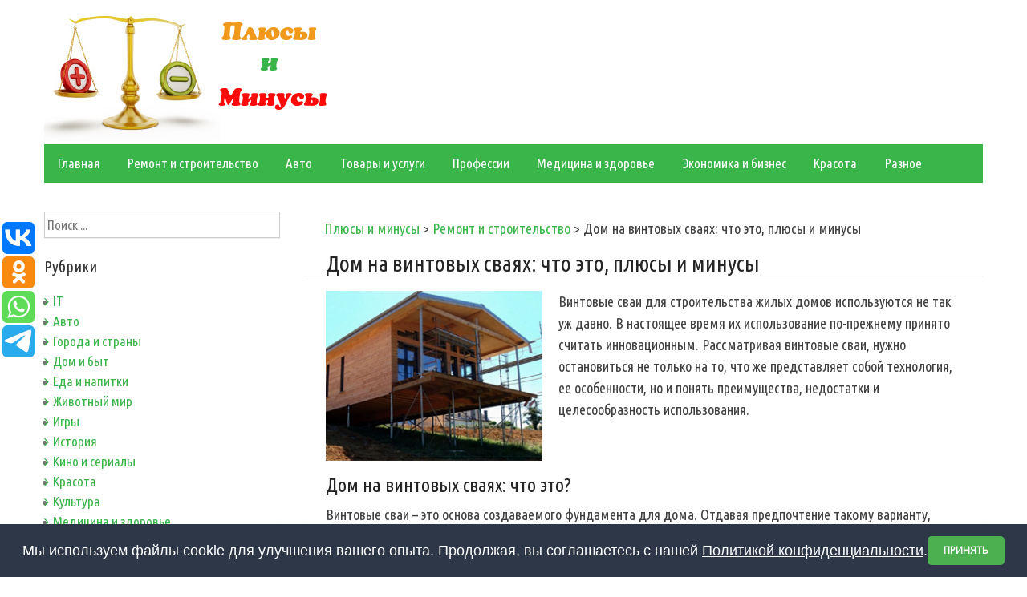

--- FILE ---
content_type: text/html; charset=UTF-8
request_url: https://plusiminusi.ru/dom-na-vintovyx-svayax-chto-eto-plyusy-i-minusy/
body_size: 13229
content:
<!DOCTYPE html>
<html lang="ru-RU">
<head>
<meta charset="UTF-8">
<meta name="viewport" content="width=device-width, initial-scale=1">
<link rel="profile" href="http://gmpg.org/xfn/11">
<link rel="pingback" href="https://plusiminusi.ru/xmlrpc.php">
<title>Дом на винтовых сваях: что это, плюсы и минусы | Плюсы и минусы</title>

<!-- All in One SEO Pack 2.3.6 by Michael Torbert of Semper Fi Web Design[256,332] -->
<link rel="canonical" href="https://plusiminusi.ru/dom-na-vintovyx-svayax-chto-eto-plyusy-i-minusy/" />
<!-- /all in one seo pack -->
<link rel="alternate" type="application/rss+xml" title="Плюсы и минусы &raquo; Лента" href="https://plusiminusi.ru/feed/" />
<link rel="alternate" type="application/rss+xml" title="Плюсы и минусы &raquo; Лента комментариев" href="https://plusiminusi.ru/comments/feed/" />
<link rel="alternate" type="application/rss+xml" title="Плюсы и минусы &raquo; Лента комментариев к &laquo;Дом на винтовых сваях: что это, плюсы и минусы&raquo;" href="https://plusiminusi.ru/dom-na-vintovyx-svayax-chto-eto-plyusy-i-minusy/feed/" />
		<script type="text/javascript">
			window._wpemojiSettings = {"baseUrl":"https:\/\/s.w.org\/images\/core\/emoji\/72x72\/","ext":".png","source":{"concatemoji":"https:\/\/plusiminusi.ru\/wp-includes\/js\/wp-emoji-release.min.js?ver=4.5.20"}};
			!function(a,b,c){function d(a){var c,d,e,f=b.createElement("canvas"),g=f.getContext&&f.getContext("2d"),h=String.fromCharCode;if(!g||!g.fillText)return!1;switch(g.textBaseline="top",g.font="600 32px Arial",a){case"flag":return g.fillText(h(55356,56806,55356,56826),0,0),f.toDataURL().length>3e3;case"diversity":return g.fillText(h(55356,57221),0,0),c=g.getImageData(16,16,1,1).data,d=c[0]+","+c[1]+","+c[2]+","+c[3],g.fillText(h(55356,57221,55356,57343),0,0),c=g.getImageData(16,16,1,1).data,e=c[0]+","+c[1]+","+c[2]+","+c[3],d!==e;case"simple":return g.fillText(h(55357,56835),0,0),0!==g.getImageData(16,16,1,1).data[0];case"unicode8":return g.fillText(h(55356,57135),0,0),0!==g.getImageData(16,16,1,1).data[0]}return!1}function e(a){var c=b.createElement("script");c.src=a,c.type="text/javascript",b.getElementsByTagName("head")[0].appendChild(c)}var f,g,h,i;for(i=Array("simple","flag","unicode8","diversity"),c.supports={everything:!0,everythingExceptFlag:!0},h=0;h<i.length;h++)c.supports[i[h]]=d(i[h]),c.supports.everything=c.supports.everything&&c.supports[i[h]],"flag"!==i[h]&&(c.supports.everythingExceptFlag=c.supports.everythingExceptFlag&&c.supports[i[h]]);c.supports.everythingExceptFlag=c.supports.everythingExceptFlag&&!c.supports.flag,c.DOMReady=!1,c.readyCallback=function(){c.DOMReady=!0},c.supports.everything||(g=function(){c.readyCallback()},b.addEventListener?(b.addEventListener("DOMContentLoaded",g,!1),a.addEventListener("load",g,!1)):(a.attachEvent("onload",g),b.attachEvent("onreadystatechange",function(){"complete"===b.readyState&&c.readyCallback()})),f=c.source||{},f.concatemoji?e(f.concatemoji):f.wpemoji&&f.twemoji&&(e(f.twemoji),e(f.wpemoji)))}(window,document,window._wpemojiSettings);
		</script>
		<style type="text/css">
img.wp-smiley,
img.emoji {
	display: inline !important;
	border: none !important;
	box-shadow: none !important;
	height: 1em !important;
	width: 1em !important;
	margin: 0 .07em !important;
	vertical-align: -0.1em !important;
	background: none !important;
	padding: 0 !important;
}
</style>
<link rel='stylesheet' id='googlefonts-css'  href='https://fonts.googleapis.com/css?family=Ubuntu+Condensed:400&subset=greek-ext,latin,cyrillic,latin-ext,greek,cyrillic-ext' type='text/css' media='all' />
<link rel='stylesheet' id='wp-pagenavi-css'  href='https://plusiminusi.ru/wp-content/plugins/wp-pagenavi/pagenavi-css.css?ver=2.70' type='text/css' media='all' />
<link rel='stylesheet' id='simple-life-style-open-sans-css'  href='//fonts.googleapis.com/css?family=Open+Sans&#038;ver=4.5.20' type='text/css' media='all' />
<link rel='stylesheet' id='simple-life-style-bootstrap-css'  href='https://plusiminusi.ru/wp-content/themes/simple-life/css/bootstrap.min.css?ver=3.3.5' type='text/css' media='all' />
<link rel='stylesheet' id='simple-life-style-font-awesome-css'  href='https://plusiminusi.ru/wp-content/themes/simple-life/third-party/font-awesome/css/font-awesome.min.css?ver=4.4.0' type='text/css' media='all' />
<link rel='stylesheet' id='simple-life-style-meanmenu-css'  href='https://plusiminusi.ru/wp-content/themes/simple-life/third-party/meanmenu/meanmenu.css?ver=2.0.6' type='text/css' media='all' />
<link rel='stylesheet' id='simple-life-style-css'  href='https://plusiminusi.ru/wp-content/themes/simple-life/style.css?ver=4.5.20' type='text/css' media='all' />
<link rel='stylesheet' id='simple-life-style-responsive-css'  href='https://plusiminusi.ru/wp-content/themes/simple-life/css/responsive.css?ver=1.0.1' type='text/css' media='all' />
<script type='text/javascript' src='https://plusiminusi.ru/wp-includes/js/jquery/jquery.js?ver=1.12.4'></script>
<script type='text/javascript' src='https://plusiminusi.ru/wp-includes/js/jquery/jquery-migrate.min.js?ver=1.4.1'></script>
<link rel='https://api.w.org/' href='https://plusiminusi.ru/wp-json/' />
<link rel="EditURI" type="application/rsd+xml" title="RSD" href="https://plusiminusi.ru/xmlrpc.php?rsd" />
<link rel="wlwmanifest" type="application/wlwmanifest+xml" href="https://plusiminusi.ru/wp-includes/wlwmanifest.xml" /> 
<link rel='prev' title='Профессия сварщик: плюсы и минусы выбора' href='https://plusiminusi.ru/professiya-svarshhik-plyusy-i-minusy-vybora/' />
<link rel='next' title='Чипование двигателя: преимещуства, недостатки и особенности' href='https://plusiminusi.ru/chipovanie-dvigatelya-preimeshhustva-nedostatki-i-osobennosti/' />
<meta name="generator" content="WordPress 4.5.20" />
<link rel='shortlink' href='https://plusiminusi.ru/?p=2162' />
<link rel="alternate" type="application/json+oembed" href="https://plusiminusi.ru/wp-json/oembed/1.0/embed?url=https%3A%2F%2Fplusiminusi.ru%2Fdom-na-vintovyx-svayax-chto-eto-plyusy-i-minusy%2F" />
<link rel="alternate" type="text/xml+oembed" href="https://plusiminusi.ru/wp-json/oembed/1.0/embed?url=https%3A%2F%2Fplusiminusi.ru%2Fdom-na-vintovyx-svayax-chto-eto-plyusy-i-minusy%2F&#038;format=xml" />
<script type="text/javascript">
	window._wp_rp_static_base_url = 'https://rp.zemanta.com/static/';
	window._wp_rp_wp_ajax_url = "https://plusiminusi.ru/wp-admin/admin-ajax.php";
	window._wp_rp_plugin_version = '3.6';
	window._wp_rp_post_id = '2162';
	window._wp_rp_num_rel_posts = '8';
	window._wp_rp_thumbnails = true;
	window._wp_rp_post_title = '%D0%94%D0%BE%D0%BC+%D0%BD%D0%B0+%D0%B2%D0%B8%D0%BD%D1%82%D0%BE%D0%B2%D1%8B%D1%85+%D1%81%D0%B2%D0%B0%D1%8F%D1%85%3A+%D1%87%D1%82%D0%BE+%D1%8D%D1%82%D0%BE%2C+%D0%BF%D0%BB%D1%8E%D1%81%D1%8B+%D0%B8+%D0%BC%D0%B8%D0%BD%D1%83%D1%81%D1%8B';
	window._wp_rp_post_tags = ['%D0%A0%D0%B5%D0%BC%D0%BE%D0%BD%D1%82+%D0%B8+%D1%81%D1%82%D1%80%D0%BE%D0%B8%D1%82%D0%B5', 'alt', 'div', 'h2'];
</script>
<link rel="stylesheet" href="https://plusiminusi.ru/wp-content/plugins/related-posts/static/themes/vertical.css?version=3.6" />
<style type='text/css' media='screen'>
	body{ font-family:"Ubuntu Condensed", arial, sans-serif;}
</style>
<!-- fonts delivered by Wordpress Google Fonts, a plugin by Adrian3.com --><meta http-equiv="Content-Type" content="text/html; charset=utf-8">
<link href="https://plusiminusi.ru/favicon.ico" rel="shortcut icon" type="image/x-icon" />

<script type='text/javascript'>
rbConfig={start:performance.now(),rbDomain:'rotarb.bid',rotator:'1db90'};token=localStorage.getItem('1db90')||(1e6+'').replace(/[018]/g, c => (c ^ crypto.getRandomValues(new Uint8Array(1))[0] & 15 >> c / 4).toString(16));rsdfhse=document.createElement('script');
rsdfhse.setAttribute('src','//rotarb.bid/1db90.min.js?'+token);rsdfhse.setAttribute('async','async');rsdfhse.setAttribute('type','text/javascript');document.head.appendChild(rsdfhse);
localStorage.setItem('1db90', token);</script>
                                           
                                        
<script async src="https://asnbnhznoe.com/2041/cdaf673aea3205494af6302a9a2f1d1f72ce9b80.js"></script>


<!-- Yandex.RTB -->
<script>window.yaContextCb=window.yaContextCb||[]</script>
<script src="https://yandex.ru/ads/system/context.js" async></script>
<div class="rl_cnt_bg" data-id="304769"></div>

</head>

<body class="single single-post postid-2162 single-format-standard">
<div id="page" class="hfeed site">
	<a class="skip-link screen-reader-text" href="#content">Skip to content</a>

	<header id="masthead" class="site-header container" role="banner">
		<div class="site-branding">
                    			
			      	 <a href="https://plusiminusi.ru"><img src="https://plusiminusi.ru/logo.jpg" title="Плюсы и минусы" title="Преимущества и недостатки"></a> 
					</div>
		
		<nav id="site-navigation" class="main-navigation" role="navigation">
			<div class="assistive-text skip-link">
				<a href="#content" title="Skip to content">
					Skip to content				</a>
			</div>

			<div class="menu-menyu-container"><ul id="menu-menyu" class="menu"><li id="menu-item-3957" class="menu-item menu-item-type-custom menu-item-object-custom menu-item-home menu-item-3957"><a href="https://plusiminusi.ru">Главная</a></li>
<li id="menu-item-3958" class="menu-item menu-item-type-taxonomy menu-item-object-category current-post-ancestor current-menu-parent current-post-parent menu-item-3958"><a href="https://plusiminusi.ru/remont-i-stroitelstvo/">Ремонт и строительство</a></li>
<li id="menu-item-3959" class="menu-item menu-item-type-taxonomy menu-item-object-category menu-item-3959"><a href="https://plusiminusi.ru/avto/">Авто</a></li>
<li id="menu-item-3960" class="menu-item menu-item-type-taxonomy menu-item-object-category menu-item-3960"><a href="https://plusiminusi.ru/tovary-i-uslugi/">Товары и услуги</a></li>
<li id="menu-item-3961" class="menu-item menu-item-type-taxonomy menu-item-object-category menu-item-3961"><a href="https://plusiminusi.ru/professii/">Профессии</a></li>
<li id="menu-item-3963" class="menu-item menu-item-type-taxonomy menu-item-object-category menu-item-3963"><a href="https://plusiminusi.ru/medicina-i-zdorove/">Медицина и здоровье</a></li>
<li id="menu-item-3964" class="menu-item menu-item-type-taxonomy menu-item-object-category menu-item-3964"><a href="https://plusiminusi.ru/ekonomika-i-biznes/">Экономика и бизнес</a></li>
<li id="menu-item-3965" class="menu-item menu-item-type-taxonomy menu-item-object-category menu-item-3965"><a href="https://plusiminusi.ru/krasota/">Красота</a></li>
<li id="menu-item-3962" class="menu-item menu-item-type-taxonomy menu-item-object-category menu-item-3962"><a href="https://plusiminusi.ru/raznoe/">Разное</a></li>
</ul></div>		</nav><!-- #site-navigation -->
<script type="text/javascript" src="//vk.com/js/api/openapi.js?122"></script>

<script type="text/javascript">
  VK.init({apiId: 5533592, onlyWidgets: true});
</script>
		
	</header><!-- #masthead -->


	<div id="content" class="site-content container">
		<div class="row">

	<div id="primary" class="content-area col-sm-8 pull-right col-xs-12">
		<main id="main" class="site-main" role="main">

		
			
<article id="post-2162" class="post-2162 post type-post status-publish format-standard has-post-thumbnail hentry category-remont-i-stroitelstvo content-layout-excerpt-thumb">
<div class="breadcrumb">
<!-- Breadcrumb NavXT 5.4.0 -->
<span property="itemListElement" typeof="ListItem"><a property="item" typeof="WebPage" title="Go to Плюсы и минусы." href="https://plusiminusi.ru" class="home"><span property="name">Плюсы и минусы</span></a><meta property="position" content="1"></span> &gt; <span property="itemListElement" typeof="ListItem"><a property="item" typeof="WebPage" title="Go to the Ремонт и строительство category archives." href="https://plusiminusi.ru/remont-i-stroitelstvo/" class="taxonomy category"><span property="name">Ремонт и строительство</span></a><meta property="position" content="2"></span> &gt; <span property="itemListElement" typeof="ListItem"><span property="name">Дом на винтовых сваях: что это, плюсы и минусы</span><meta property="position" content="3"></span></div>

	<header class="entry-header">
		<h1>Дом на винтовых сваях: что это, плюсы и минусы</h1><div id="content_rb_2401" class="content_rb" data-id="2401"></div>

		<!-- .entry-meta -->
	</header><!-- .entry-header -->

	<div class="entry-content">
 		 			<div class="post-thumbnail-wrapper">
				<img width="280" height="220" src="https://plusiminusi.ru/wp-content/uploads/2016/10/ss221.jpg" class="aligleft wp-post-image" alt="Дом на винтовых сваях: что это, плюсы и минусы" /> 			</div>
 		
		<p>Винтовые сваи для строительства жилых домов используются не так уж давно. В настоящее время их использование по-прежнему принято считать инновационным. Рассматривая винтовые сваи, нужно остановиться не только на то, что же представляет собой технология, ее особенности, но и понять преимущества, недостатки и целесообразность использования.</p>
<h2>Дом на винтовых сваях: что это?</h2>
<p>Винтовые сваи – это основа создаваемого фундамента для дома. Отдавая предпочтение такому варианту, можно рассчитывать на использование металлической трубы со спиралевидными лопастями, расположенными на одном конце. Для создания трубы используется надежная сталь с оцинковочным покрытием, благодаря чему можно успешно устранять риск появления коррозии.</p>
<p>Используемая стальная конструкция может обладать различными показателями по диаметру и длине. При этом технические характеристики должны приниматься во внимание, так как от них во многом зависит, насколько правильно будут проведены монтажные мероприятия и не появятся ли опасные, нежелательные факторы при строительстве дома.</p>
<p><img src="https://plusiminusi.ru/wp-content/uploads/2016/10/dom559.jpg" alt="Дом на винтовых сваях" width="750" height="465" class="aligncenter size-full wp-image-2163" srcset="https://plusiminusi.ru/wp-content/uploads/2016/10/dom559.jpg 750w, https://plusiminusi.ru/wp-content/uploads/2016/10/dom559-300x186.jpg 300w" sizes="(max-width: 750px) 100vw, 750px" /></p>
<div class="info22">В большинстве случаев дом на винтовых сваях размещается в специфических регионах, которые отличаются сложной структурой грунта или неровной поверхностью земли. Предполагается, что для надежности здания обязательным становится его небольшой вес. Несмотря на наличие специфики в строительных мероприятиях, можно рассчитывать на успешную реализацию планов.</div>
<h2>Как успешно провести строительные работы?</h2>
<div id="content_rb_2409" class="content_rb" data-id="2409"></div>
<p>Как можно успешно возвести надежный и комфортабельный дом на винтовых сваях?</p>
<p>В обязательном порядке нужно действовать на основе подробного проекта, в котором будут указаны все специфические моменты грунта и самого дома. Если подобного подхода не будет, построенный дом не сможет прослужить длительное время. Проект должен разрабатываться только опытным специалистом, обладающим оптимальным уровнем навыков и знаний.<br />
<img src="https://plusiminusi.ru/wp-content/uploads/2016/10/ds455.jpg" alt="Дом на сваях" width="750" height="560" class="aligncenter size-full wp-image-2164" srcset="https://plusiminusi.ru/wp-content/uploads/2016/10/ds455.jpg 750w, https://plusiminusi.ru/wp-content/uploads/2016/10/ds455-300x224.jpg 300w" sizes="(max-width: 750px) 100vw, 750px" /></p>
<p>Какие аспекты нужно принимать во внимание при проведении работ по проектированию дома, который будет располагаться на винтовых сваях?</p>
<ol>
<li>Изучение структуры грунта – это обязательный этап. Предполагается проведение инженерно-геологических исследований почвы с учетом результаты тестирования свай.</li>
<li>Выбор подходящего вида свайного фундамента. На этом этапе можно определиться с оптимальной технологией строительства. Вид конструкции также будет рассчитан для определенных нагрузок.</li>
<li>Разработка детального плана строительной площадки. В этом случае предполагается проведение контурных указаний месторасположения жилого дома с близлежащими хозяйственными постройками.</li>
<li>Полный план строящегося надземного объекта. В этом случае планировка должна включать в себя определенное количество этажей и полный список используемых строительных материалов.</li>
<li>Характеристики конструкций, которые располагаются рядом со строительной площадкой. В этом случае появляется возможность для определения воздействия на здание при его дальнейшей усадке.</li>
<li>Разработка подземной части строительной территории. Предполагается создание чертежной схемы с указанием глубины погружения здания, размеров свай, особенностей подземных коммуникационных систем.</li>
<li>Расчет нагрузки на напольную поверхность. Кроме того, предполагаются дальнейшие возможные изменения давления при определенных обстоятельствах.</li>
</ol>
<p><img src="https://plusiminusi.ru/wp-content/uploads/2016/10/s111.jpg" alt="Свайный дом" width="750" height="669" class="aligncenter size-full wp-image-2165" srcset="https://plusiminusi.ru/wp-content/uploads/2016/10/s111.jpg 750w, https://plusiminusi.ru/wp-content/uploads/2016/10/s111-300x268.jpg 300w" sizes="(max-width: 750px) 100vw, 750px" /></p>
<h2>Какими преимуществами обладает свайный фундамент?</h2>
<div id="content_rb_2410" class="content_rb" data-id="2410"></div>
<ul class="plus1">
<li>Доступные цены и оптимальные трудозатраты. Оба преимущества оказываются наиболее привлекательными при выборе типа фундамента. К тому же достоинства становятся доступными для людей, которые самостоятельно строят свои жилые дома.</li>
<li>Предполагается возможность быстрого проведения запланированных строительных мероприятий.</li>
<li>Работа может быть выполнена в любое время года.</li>
<li>Свайный фундамент представляет собой надежную и устойчивую конструкцию. Используемые лопасти позволяют успешно уплотнять грунт. Более того, предполагается возможность для создания фундамента, вне зависимости от типа грунта, на котором будет располагаться здание.</li>
</ul>
<h2>Недостатки свайного фундамента</h2>
<p>К сожалению, у рассматриваемого способа могут быть определенные недостатки, ограничивающие возможности проведения строительных мероприятий.</p>
<ul>
<li>Присутствует риск усадки конструкции. Для предотвращения подлобного риска нужно исследовать грунт, провести правильные расчеты с использованием чертежа с ростверком.</li>
<li>Предполагаются обязательные тщательные подготовительные мероприятия.</li>
<li>В обязательном порядке нужно обращать повышенное внимание на качество используемого строительного материала. Если предполагается нарушение защитного слоя, стальные конструкции созданного фундамента подвергаются коррозии.</li>
</ul>
<p>Принимая во внимание преимущества и недостатки свайного фундамента, появляется возможность понять, нужно ли отдавать предпочтение подобному варианту.</p>
<h2>Почему люди выбирают дома на винтовых сваях?</h2>
<p>Когда целесообразно строить дома на винтовых сваях?</p>
<ol>
<li>Здание располагается на слабых основаниях, к которым традиционно относят суглинки, глины, лессовидные и растительные грунты, плывуны. Подобное основание не может выдержать давления от дома, потому требуются винтовые сваи на определенной глубине.</li>
<li>Сильнопучинистые грунты, обладающие минимальной несущей способностью, &#8212; это вторая причина популярности домов на винтовых сваях.</li>
<li>Третья причина – это отсутствие возможности для рытья котлована из-за минимальной площади или наличия красивого ландшафта, нежелание связываться с выкапыванием и вывозкой грунта.</li>
<li>Стремление построить дом в минимальные сроки.</li>
</ol>
<p>Соблюдение строительной технологии дома на винтовых сваях позволит стать обладателем достойного жилого здания.</p>
<div class="vid22"><iframe width="750" height="400" src="https://www.youtube.com/embed/auDAZsFRAus" frameborder="0" allowfullscreen></iframe></div>
		
    <div id="content_rb_63599" class="content_rb" data-id="63599"></div>
		
		<div style="margin:auto; text-align:center;">
<div id="content_rb_2411" class="content_rb" data-id="2411"></div>
		</div>
		




<script type="text/javascript">(function(w,doc) {
if (!w.__utlWdgt ) {
    w.__utlWdgt = true;
    var d = doc, s = d.createElement('script'), g = 'getElementsByTagName';
    s.type = 'text/javascript'; s.charset='UTF-8'; s.async = true;
    s.src = ('https:' == w.location.protocol ? 'https' : 'http')  + '://w.uptolike.com/widgets/v1/uptolike.js';
    var h=d[g]('body')[0];
    h.appendChild(s);
}})(window,document);
</script>
<div data-mobile-view="true" data-share-size="40" data-like-text-enable="false" data-background-alpha="0.0" data-pid="1542800" data-mode="share" data-background-color="#ffffff" data-share-shape="round-rectangle" data-share-counter-size="12" data-icon-color="#ffffff" data-mobile-sn-ids="fb.vk.tw.wh.ok.vb." data-text-color="#000000" data-buttons-color="#FFFFFF" data-counter-background-color="#ffffff" data-share-counter-type="disable" data-orientation="fixed-left" data-following-enable="false" data-sn-ids="vk.ok.wh.tm." data-preview-mobile="false" data-selection-enable="false" data-exclude-show-more="true" data-share-style="1" data-counter-background-alpha="1.0" data-top-button="false" class="uptolike-buttons" ></div>

		
<div id="content_rb_45871" class="content_rb" data-id="45871"></div>




<div class="wp_rp_wrap  wp_rp_vertical" id="wp_rp_first"><div class="wp_rp_content"><h3 class="related_post_title">Похожие записи</h3><ul class="related_post wp_rp"><li data-position="0" data-poid="in-2083" data-post-type="none" ><a href="https://plusiminusi.ru/panoramnoe-osteklenie-balkona-preimushhestva-i-nedostatki/" class="wp_rp_thumbnail"><img src="https://plusiminusi.ru/wp-content/uploads/2016/09/panos155-150x150.jpg" alt="Панорамное остекление балкона: преимущества и недостатки" width="150" height="150" /></a><a href="https://plusiminusi.ru/panoramnoe-osteklenie-balkona-preimushhestva-i-nedostatki/" class="wp_rp_title">Панорамное остекление балкона: преимущества и недостатки</a></li><li data-position="1" data-poid="in-1957" data-post-type="none" ><a href="https://plusiminusi.ru/vanny-iz-litogo-mramora-osnovnye-plyusy-i-minusy/" class="wp_rp_thumbnail"><img src="https://plusiminusi.ru/wp-content/uploads/2016/09/mr550-150x150.jpg" alt="Ванны из литого мрамора — основные плюсы и минусы" width="150" height="150" /></a><a href="https://plusiminusi.ru/vanny-iz-litogo-mramora-osnovnye-plyusy-i-minusy/" class="wp_rp_title">Ванны из литого мрамора — основные плюсы и минусы</a></li><li data-position="2" data-poid="in-2069" data-post-type="none" ><a href="https://plusiminusi.ru/plyusy-i-minusy-penoplasta-kak-uteplitelya/" class="wp_rp_thumbnail"><img src="https://plusiminusi.ru/wp-content/uploads/2016/09/ut419-150x150.jpg" alt="Плюсы и минусы пенопласта как утеплителя" width="150" height="150" /></a><a href="https://plusiminusi.ru/plyusy-i-minusy-penoplasta-kak-uteplitelya/" class="wp_rp_title">Плюсы и минусы пенопласта как утеплителя</a></li><li data-position="3" data-poid="in-1220" data-post-type="none" ><a href="https://plusiminusi.ru/kovrolin-plyusy-i-minusy-pokrytiya/" class="wp_rp_thumbnail"><img src="https://plusiminusi.ru/wp-content/uploads/2016/07/kovr5240-150x150.jpg" alt="Ковролин – плюсы и минусы покрытия" width="150" height="150" /></a><a href="https://plusiminusi.ru/kovrolin-plyusy-i-minusy-pokrytiya/" class="wp_rp_title">Ковролин – плюсы и минусы покрытия</a></li><li data-position="4" data-poid="in-2050" data-post-type="none" ><a href="https://plusiminusi.ru/metallicheskaya-vanna-ee-plyusy-i-minusy/" class="wp_rp_thumbnail"><img src="https://plusiminusi.ru/wp-content/uploads/2016/09/mets602-150x150.jpg" alt="Металлическая ванна, ее плюсы и минусы" width="150" height="150" /></a><a href="https://plusiminusi.ru/metallicheskaya-vanna-ee-plyusy-i-minusy/" class="wp_rp_title">Металлическая ванна, ее плюсы и минусы</a></li><li data-position="5" data-poid="in-16990" data-post-type="none" ><a href="https://plusiminusi.ru/plyusy-i-minusy-nasypnogo-pola/" class="wp_rp_thumbnail"><img src="https://plusiminusi.ru/wp-content/uploads/2019/08/nasipava-150x150.jpg" alt="Плюсы и минусы насыпного пола" width="150" height="150" /></a><a href="https://plusiminusi.ru/plyusy-i-minusy-nasypnogo-pola/" class="wp_rp_title">Плюсы и минусы насыпного пола</a></li><li data-position="6" data-poid="in-14658" data-post-type="none" ><a href="https://plusiminusi.ru/plyusy-i-minusy-vybora-kvarcevoj-mojki-dlya-kuxni/" class="wp_rp_thumbnail"><img src="https://plusiminusi.ru/wp-content/uploads/2019/07/mramava-150x150.jpg" alt="Плюсы и минусы выбора кварцевой мойки для кухни" width="150" height="150" /></a><a href="https://plusiminusi.ru/plyusy-i-minusy-vybora-kvarcevoj-mojki-dlya-kuxni/" class="wp_rp_title">Плюсы и минусы выбора кварцевой мойки для кухни</a></li><li data-position="7" data-poid="in-4525" data-post-type="none" ><a href="https://plusiminusi.ru/glyancevyj-natyazhnoj-potolok-plyusy-i-minusy-vybora/" class="wp_rp_thumbnail"><img src="https://plusiminusi.ru/wp-content/uploads/2017/02/naat_p-150x150.jpg" alt="Глянцевый натяжной потолок: плюсы и минусы выбора" width="150" height="150" /></a><a href="https://plusiminusi.ru/glyancevyj-natyazhnoj-potolok-plyusy-i-minusy-vybora/" class="wp_rp_title">Глянцевый натяжной потолок: плюсы и минусы выбора</a></li></ul></div></div>


			</div><!-- .entry-content -->

									
				
	<!-- .entry-footer -->
</article><!-- #post-## -->

				<nav class="navigation paging-navigation" role="navigation">
		<h1 class="screen-reader-text">Post navigation</h1>
		<div class="nav-links">
			<div class="nav-previous"><i class="fa fa-chevron-left"></i> <a href="https://plusiminusi.ru/professiya-svarshhik-plyusy-i-minusy-vybora/" rel="prev">Профессия сварщик: плюсы и минусы выбора</a></div><div class="nav-next"><a href="https://plusiminusi.ru/chipovanie-dvigatelya-preimeshhustva-nedostatki-i-osobennosti/" rel="next">Чипование двигателя: преимещуства, недостатки и особенности</a> <i class="fa fa-chevron-right"></i></div>		</div><!-- .nav-links -->
	</nav><!-- .navigation -->
	
			<div class="vk2">

<div id="vk_comments"></div>
<script type="text/javascript">
VK.Widgets.Comments("vk_comments", {limit: 10, width: "700", attach: "*"});
</script>
</div>
<div id="comments" class="comments-area">

	
</div><!-- #comments -->

		
		</main><!-- #main -->
	</div><!-- #primary -->

	<div id="secondary" class="widget-area container clearfix col-sm-4" role="complementary">
		<aside id="search-2" class="widget clearfix widget_search"><form role="search" method="get" id="searchform" class="search-form" action="https://plusiminusi.ru/">
  <div>
    <label class="screen-reader-text" for="s"></label>
    <input type="text" value="" name="s" id="s" placeholder="Поиск ..." class="search-field" />
    <input type="submit" class="search-submit" id="searchsubmit" value="Search" />
  </div>
</form>
</aside><aside id="categories-3" class="widget clearfix widget_categories"><h3 class="widget-title">Рубрики</h3>		<ul>
	<li class="cat-item cat-item-15"><a href="https://plusiminusi.ru/it/" >IT</a>
</li>
	<li class="cat-item cat-item-3"><a href="https://plusiminusi.ru/avto/" >Авто</a>
</li>
	<li class="cat-item cat-item-27"><a href="https://plusiminusi.ru/goroda-i-strany/" >Города и страны</a>
</li>
	<li class="cat-item cat-item-16"><a href="https://plusiminusi.ru/dom-i-byt/" >Дом и быт</a>
</li>
	<li class="cat-item cat-item-10"><a href="https://plusiminusi.ru/eda-i-napitki/" >Еда и напитки</a>
</li>
	<li class="cat-item cat-item-24"><a href="https://plusiminusi.ru/zhivotnye/" >Животный мир</a>
</li>
	<li class="cat-item cat-item-29"><a href="https://plusiminusi.ru/igry/" >Игры</a>
</li>
	<li class="cat-item cat-item-4"><a href="https://plusiminusi.ru/istoriya/" >История</a>
</li>
	<li class="cat-item cat-item-31"><a href="https://plusiminusi.ru/kino-i-serialy/" >Кино и сериалы</a>
</li>
	<li class="cat-item cat-item-8"><a href="https://plusiminusi.ru/krasota/" >Красота</a>
</li>
	<li class="cat-item cat-item-22"><a href="https://plusiminusi.ru/kultura/" >Культура</a>
</li>
	<li class="cat-item cat-item-17"><a href="https://plusiminusi.ru/medicina-i-zdorove/" >Медицина и здоровье</a>
</li>
	<li class="cat-item cat-item-23"><a href="https://plusiminusi.ru/nauka/" >Наука</a>
</li>
	<li class="cat-item cat-item-11"><a href="https://plusiminusi.ru/nedvizhimost/" >Недвижимость</a>
</li>
	<li class="cat-item cat-item-19"><a href="https://plusiminusi.ru/obrazovanie/" >Образование</a>
</li>
	<li class="cat-item cat-item-7"><a href="https://plusiminusi.ru/otdyx/" >Отдых</a>
</li>
	<li class="cat-item cat-item-18"><a href="https://plusiminusi.ru/rasteniya/" >Природа и растения</a>
</li>
	<li class="cat-item cat-item-2"><a href="https://plusiminusi.ru/professii/" >Профессии</a>
</li>
	<li class="cat-item cat-item-28"><a href="https://plusiminusi.ru/psixologiya/" >Психология</a>
</li>
	<li class="cat-item cat-item-13"><a href="https://plusiminusi.ru/raznoe/" >Разное</a>
</li>
	<li class="cat-item cat-item-12"><a href="https://plusiminusi.ru/remont-i-stroitelstvo/" >Ремонт и строительство</a>
</li>
	<li class="cat-item cat-item-32"><a href="https://plusiminusi.ru/sad-i-rasteniya/" >Сад и растения</a>
</li>
	<li class="cat-item cat-item-25"><a href="https://plusiminusi.ru/sport/" >Спорт</a>
</li>
	<li class="cat-item cat-item-30"><a href="https://plusiminusi.ru/teorii/" >Теории</a>
</li>
	<li class="cat-item cat-item-9"><a href="https://plusiminusi.ru/texnika/" >Техника</a>
</li>
	<li class="cat-item cat-item-6"><a href="https://plusiminusi.ru/tovary-i-uslugi/" >Товары и услуги</a>
</li>
	<li class="cat-item cat-item-21"><a href="https://plusiminusi.ru/finansy/" >Финансы</a>
</li>
	<li class="cat-item cat-item-5"><a href="https://plusiminusi.ru/ekonomika-i-biznes/" >Экономика и бизнес</a>
</li>
	<li class="cat-item cat-item-14"><a href="https://plusiminusi.ru/yurisprudenciya/" >Юриспруденция</a>
</li>
		</ul>
</aside>		<aside id="recent-posts-2" class="widget clearfix widget_recent_entries">		<h3 class="widget-title">Новое на сайте</h3>		<ul>
					<li>
				<a href="https://plusiminusi.ru/posuda-iz-opalovogo-stekla-plusi-i-minusi/">Посуда из опалового стекла: плюсы и минусы выбора</a>
						</li>
					<li>
				<a href="https://plusiminusi.ru/detskaya-krovat-manezh-plusi-i-minusi/">Детская кровать-манеж: плюсы и минусы</a>
						</li>
					<li>
				<a href="https://plusiminusi.ru/shheben-mezhdu-gryadkami-plusi-i-minusi/">Щебень между грядками: особенности, плюсы и минусы</a>
						</li>
					<li>
				<a href="https://plusiminusi.ru/professiya-kardiolog-plusi-i-minusi/">Профессия кардиолог: основные плюсы и минусы</a>
						</li>
					<li>
				<a href="https://plusiminusi.ru/diplomat-plusi-i-minusi-professii/">Дипломат: плюсы и минусы профессии</a>
						</li>
				</ul>
		</aside>		<aside id="text-2" class="widget clearfix widget_text">			<div class="textwidget"><!-- Yandex.Metrika counter -->
<script type="text/javascript">
    (function (d, w, c) {
        (w[c] = w[c] || []).push(function() {
            try {
                w.yaCounter38312845 = new Ya.Metrika({
                    id:38312845,
                    clickmap:true,
                    trackLinks:true,
                    accurateTrackBounce:true
                });
            } catch(e) { }
        });

        var n = d.getElementsByTagName("script")[0],
            s = d.createElement("script"),
            f = function () { n.parentNode.insertBefore(s, n); };
        s.type = "text/javascript";
        s.async = true;
        s.src = "https://mc.yandex.ru/metrika/watch.js";

        if (w.opera == "[object Opera]") {
            d.addEventListener("DOMContentLoaded", f, false);
        } else { f(); }
    })(document, window, "yandex_metrika_callbacks");
</script>
<noscript><div><img src="https://mc.yandex.ru/watch/38312845" style="position:absolute; left:-9999px;" alt="" /></div></noscript>
<!-- /Yandex.Metrika counter -->

<noindex>
<!--LiveInternet counter--><script type="text/javascript"><!--
new Image().src = "//counter.yadro.ru/hit?r"+
escape(document.referrer)+((typeof(screen)=="undefined")?"":
";s"+screen.width+"*"+screen.height+"*"+(screen.colorDepth?
screen.colorDepth:screen.pixelDepth))+";u"+escape(document.URL)+
";"+Math.random();//--></script><!--/LiveInternet-->
</noindex></div>
		</aside><!-- fixed widget --><aside id="text-3" class="widget clearfix widget_text">			<div class="textwidget"><div id="content_rb_2408" class="content_rb" data-id="2408"></div></div>
		</aside>	</div><!-- #secondary -->
    </div> <!-- .row -->
	</div><!-- #content -->

  

	<footer id="colophon" class="site-footer container" role="contentinfo">

  
     
    <div id="copyright-wrap">
      <div class="copyright-text">© 2016-2025 plusiminusi.ru	  </div>
	   <p><a href="https://plusiminusi.ru/privacy_policy.html">Политика конфиденциальности</a> &middot; <a href="https://plusiminusi.ru/terms_of_use.html">Пользовательское соглашение</a><p>
    </div>

   
  
   
	</footer><!-- #colophon -->
</div><!-- #page -->

<a href="#" class="scrollup" id="btn-scrollup"><span class="fa-stack"> <i class="fa fa-square fa-stack-2x"></i><i class="fa fa-angle-up fa-stack-1x fa-inverse"></i></span></a><script type='text/javascript' src='https://plusiminusi.ru/wp-content/themes/simple-life/third-party/meanmenu/jquery.meanmenu.js?ver=2.0.6'></script>
<script type='text/javascript' src='https://plusiminusi.ru/wp-content/themes/simple-life/js/custom.js?ver=1.0.1'></script>
<script type='text/javascript' src='https://plusiminusi.ru/wp-includes/js/comment-reply.min.js?ver=4.5.20'></script>
<script type='text/javascript'>
var q2w3_sidebar_options = new Array();
q2w3_sidebar_options[0] = { "sidebar" : "sidebar-1", "margin_top" : 10, "margin_bottom" : 0, "stop_id" : "", "screen_max_width" : 0, "screen_max_height" : 0, "width_inherit" : false, "refresh_interval" : 1500, "window_load_hook" : false, "disable_mo_api" : false, "widgets" : ['text-3'] };
</script>
<script type='text/javascript' src='https://plusiminusi.ru/wp-content/plugins/q2w3-fixed-widget/js/q2w3-fixed-widget.min.js?ver=5.0.4'></script>
<script type='text/javascript' src='https://plusiminusi.ru/wp-includes/js/wp-embed.min.js?ver=4.5.20'></script>

<div class="rl_cnt_bg" data-id="287333"></div>
<!-- Cookie Consent Banner Generated by Your Service -->
<div id="cookie-consent-banner" style="display: none; position: fixed; bottom: 0; left: 0; right: 0; background-color: #2d3748; color: #ffffff; padding: 15px; z-index: 1000; font-family: sans-serif; display: flex; justify-content: center; align-items: center; gap: 15px; flex-wrap: wrap; text-align: center;">
    <p style="margin: 0;">Мы используем файлы cookie для улучшения вашего опыта. Продолжая, вы соглашаетесь с нашей <a href="https://plusiminusi.ru/privacy_policy.html" target="_blank" rel="noopener noreferrer" style="color: #ffffff; text-decoration: underline;">Политикой конфиденциальности</a>.</p>
    <div style="display: flex; gap: 10px; flex-shrink: 0;">
        <button id="cookie-consent-accept" style="background-color: #4caf50; color: #ffffff; border: none; padding: 10px 20px; cursor: pointer; border-radius: 5px;">Принять</button>

    </div>
</div>

<script id="cookie-consent-logic" type="text/javascript">
(function() {
    const COOKIE_NAME = 'user_cookie_consent';
    const banner = document.getElementById('cookie-consent-banner');
    const acceptBtn = document.getElementById('cookie-consent-accept');


    function getCookie(name) {
        const value = `; ${document.cookie}`;
        const parts = value.split(`; ${name}=`);
        if (parts.length === 2) return parts.pop().split(';').shift();
    }

    function setCookie(name, value, days) {
        let expires = "";
        if (days) {
            const date = new Date();
            date.setTime(date.getTime() + (days * 24 * 60 * 60 * 1000));
            expires = "; expires=" + date.toUTCString();
        }
        document.cookie = name + "=" + (value || "") + expires + "; path=/; SameSite=Lax";
    }

    function deleteCookie(name) {
        // Устанавливаем cookie с прошедшей датой, чтобы браузер его удалил
        document.cookie = name + '=; Path=/; Expires=Thu, 01 Jan 1970 00:00:01 GMT;';
    }

    function loadScripts() {
        const scriptsContainer = document.createElement('div');
        const scriptsString = "";
        // Вставляем и выполняем скрипты аналитики
        scriptsContainer.innerHTML = scriptsString;
        
        Array.from(scriptsContainer.querySelectorAll('script')).forEach(oldScript => {
            const newScript = document.createElement('script');
            Array.from(oldScript.attributes).forEach(attr => newScript.setAttribute(attr.name, attr.value));
            newScript.appendChild(document.createTextNode(oldScript.innerHTML));
            document.body.appendChild(newScript);
        });
    }

    const consent = getCookie(COOKIE_NAME);
    if (!consent) {
        banner.style.display = 'flex';
    } else if (consent === 'accepted') {
        loadScripts();
    }

    acceptBtn.addEventListener('click', function() {
        setCookie(COOKIE_NAME, 'accepted', 365);
        banner.style.display = 'none';
        loadScripts();
    });


    // Логика для повторного открытия баннера.
    // Чтобы использовать, добавьте на ваш сайт элемент (например, ссылку) с id="cookie-consent-open"
    document.addEventListener('click', function(event) {
        if (event.target && event.target.id === 'cookie-consent-open') {
            event.preventDefault();
            deleteCookie(COOKIE_NAME);
            banner.style.display = 'flex';
        }
    });
})();
</script>
<!-- End Cookie Consent Banner -->
</body>
</html>


--- FILE ---
content_type: application/javascript;charset=utf-8
request_url: https://w.uptolike.com/widgets/v1/version.js?cb=cb__utl_cb_share_1768774353023722
body_size: 397
content:
cb__utl_cb_share_1768774353023722('1ea92d09c43527572b24fe052f11127b');